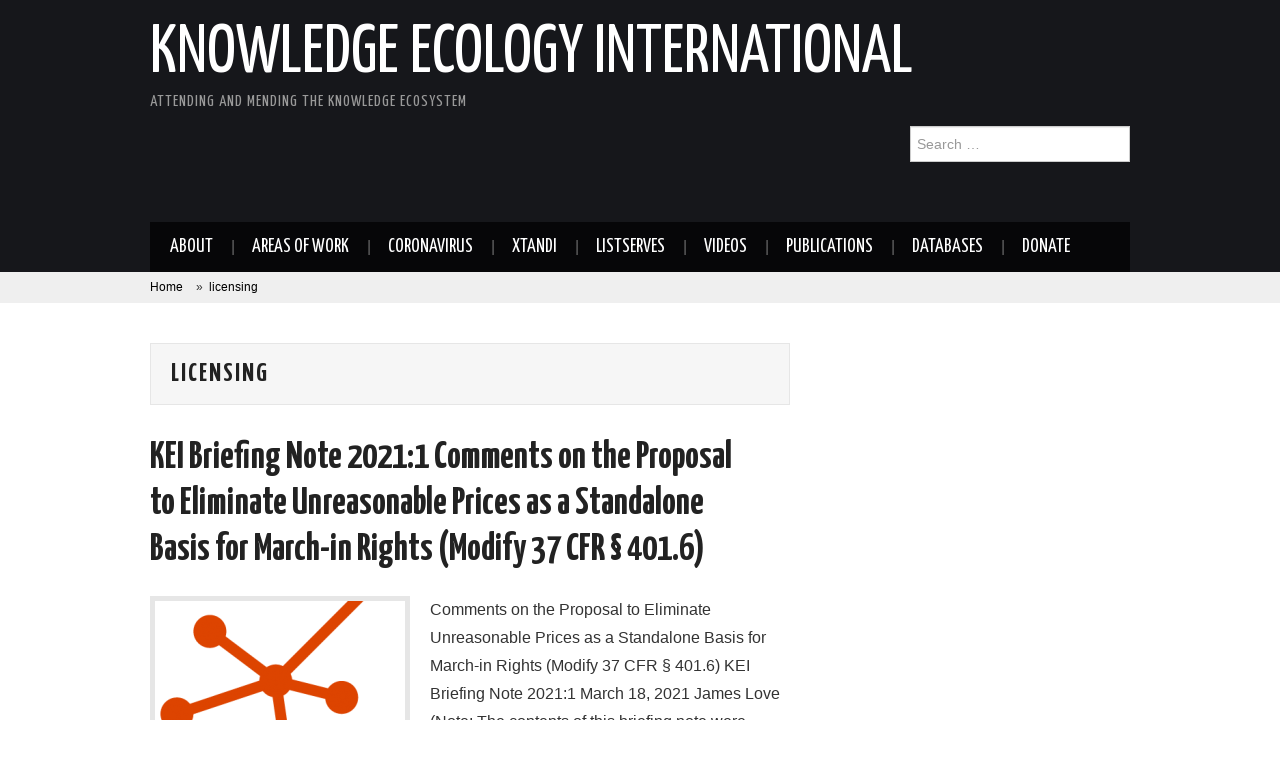

--- FILE ---
content_type: text/html; charset=UTF-8
request_url: https://www.keionline.org/tag/licensing
body_size: 46828
content:
<!DOCTYPE html>
<html lang="en-US">
<head>

<meta charset="UTF-8">
<meta name="viewport" content="width=device-width">

<link rel="profile" href="http://gmpg.org/xfn/11">
<link rel="pingback" href="https://www.keionline.org/xmlrpc.php">

	<meta name='robots' content='index, follow, max-image-preview:large, max-snippet:-1, max-video-preview:-1' />

	<!-- This site is optimized with the Yoast SEO plugin v26.6 - https://yoast.com/wordpress/plugins/seo/ -->
	<title>licensing Archives - Knowledge Ecology International</title>
	<link rel="canonical" href="https://www.keionline.org/tag/licensing" />
	<meta property="og:locale" content="en_US" />
	<meta property="og:type" content="article" />
	<meta property="og:title" content="licensing Archives - Knowledge Ecology International" />
	<meta property="og:url" content="https://www.keionline.org/tag/licensing" />
	<meta property="og:site_name" content="Knowledge Ecology International" />
	<meta name="twitter:card" content="summary_large_image" />
	<script type="application/ld+json" class="yoast-schema-graph">{"@context":"https://schema.org","@graph":[{"@type":"CollectionPage","@id":"https://www.keionline.org/tag/licensing","url":"https://www.keionline.org/tag/licensing","name":"licensing Archives - Knowledge Ecology International","isPartOf":{"@id":"https://www.keionline.org/#website"},"primaryImageOfPage":{"@id":"https://www.keionline.org/tag/licensing#primaryimage"},"image":{"@id":"https://www.keionline.org/tag/licensing#primaryimage"},"thumbnailUrl":"https://www.keionline.org/wp-content/uploads/2018/02/kei-logo-orange-bug_only.png","breadcrumb":{"@id":"https://www.keionline.org/tag/licensing#breadcrumb"},"inLanguage":"en-US"},{"@type":"ImageObject","inLanguage":"en-US","@id":"https://www.keionline.org/tag/licensing#primaryimage","url":"https://www.keionline.org/wp-content/uploads/2018/02/kei-logo-orange-bug_only.png","contentUrl":"https://www.keionline.org/wp-content/uploads/2018/02/kei-logo-orange-bug_only.png","width":366,"height":401},{"@type":"BreadcrumbList","@id":"https://www.keionline.org/tag/licensing#breadcrumb","itemListElement":[{"@type":"ListItem","position":1,"name":"Home","item":"https://www.keionline.org/"},{"@type":"ListItem","position":2,"name":"licensing"}]},{"@type":"WebSite","@id":"https://www.keionline.org/#website","url":"https://www.keionline.org/","name":"Knowledge Ecology International","description":"Attending and mending the knowledge ecosystem","potentialAction":[{"@type":"SearchAction","target":{"@type":"EntryPoint","urlTemplate":"https://www.keionline.org/?s={search_term_string}"},"query-input":{"@type":"PropertyValueSpecification","valueRequired":true,"valueName":"search_term_string"}}],"inLanguage":"en-US"}]}</script>
	<!-- / Yoast SEO plugin. -->


<link rel='dns-prefetch' href='//static.addtoany.com' />
<link rel='dns-prefetch' href='//fonts.googleapis.com' />
<link rel="alternate" type="application/rss+xml" title="Knowledge Ecology International &raquo; Feed" href="https://www.keionline.org/feed" />
<link rel="alternate" type="application/rss+xml" title="Knowledge Ecology International &raquo; Comments Feed" href="https://www.keionline.org/comments/feed" />
<link rel="alternate" type="application/rss+xml" title="Knowledge Ecology International &raquo; licensing Tag Feed" href="https://www.keionline.org/tag/licensing/feed" />
<style id='wp-img-auto-sizes-contain-inline-css' type='text/css'>
img:is([sizes=auto i],[sizes^="auto," i]){contain-intrinsic-size:3000px 1500px}
/*# sourceURL=wp-img-auto-sizes-contain-inline-css */
</style>
<style id='wp-emoji-styles-inline-css' type='text/css'>

	img.wp-smiley, img.emoji {
		display: inline !important;
		border: none !important;
		box-shadow: none !important;
		height: 1em !important;
		width: 1em !important;
		margin: 0 0.07em !important;
		vertical-align: -0.1em !important;
		background: none !important;
		padding: 0 !important;
	}
/*# sourceURL=wp-emoji-styles-inline-css */
</style>
<style id='wp-block-library-inline-css' type='text/css'>
:root{--wp-block-synced-color:#7a00df;--wp-block-synced-color--rgb:122,0,223;--wp-bound-block-color:var(--wp-block-synced-color);--wp-editor-canvas-background:#ddd;--wp-admin-theme-color:#007cba;--wp-admin-theme-color--rgb:0,124,186;--wp-admin-theme-color-darker-10:#006ba1;--wp-admin-theme-color-darker-10--rgb:0,107,160.5;--wp-admin-theme-color-darker-20:#005a87;--wp-admin-theme-color-darker-20--rgb:0,90,135;--wp-admin-border-width-focus:2px}@media (min-resolution:192dpi){:root{--wp-admin-border-width-focus:1.5px}}.wp-element-button{cursor:pointer}:root .has-very-light-gray-background-color{background-color:#eee}:root .has-very-dark-gray-background-color{background-color:#313131}:root .has-very-light-gray-color{color:#eee}:root .has-very-dark-gray-color{color:#313131}:root .has-vivid-green-cyan-to-vivid-cyan-blue-gradient-background{background:linear-gradient(135deg,#00d084,#0693e3)}:root .has-purple-crush-gradient-background{background:linear-gradient(135deg,#34e2e4,#4721fb 50%,#ab1dfe)}:root .has-hazy-dawn-gradient-background{background:linear-gradient(135deg,#faaca8,#dad0ec)}:root .has-subdued-olive-gradient-background{background:linear-gradient(135deg,#fafae1,#67a671)}:root .has-atomic-cream-gradient-background{background:linear-gradient(135deg,#fdd79a,#004a59)}:root .has-nightshade-gradient-background{background:linear-gradient(135deg,#330968,#31cdcf)}:root .has-midnight-gradient-background{background:linear-gradient(135deg,#020381,#2874fc)}:root{--wp--preset--font-size--normal:16px;--wp--preset--font-size--huge:42px}.has-regular-font-size{font-size:1em}.has-larger-font-size{font-size:2.625em}.has-normal-font-size{font-size:var(--wp--preset--font-size--normal)}.has-huge-font-size{font-size:var(--wp--preset--font-size--huge)}.has-text-align-center{text-align:center}.has-text-align-left{text-align:left}.has-text-align-right{text-align:right}.has-fit-text{white-space:nowrap!important}#end-resizable-editor-section{display:none}.aligncenter{clear:both}.items-justified-left{justify-content:flex-start}.items-justified-center{justify-content:center}.items-justified-right{justify-content:flex-end}.items-justified-space-between{justify-content:space-between}.screen-reader-text{border:0;clip-path:inset(50%);height:1px;margin:-1px;overflow:hidden;padding:0;position:absolute;width:1px;word-wrap:normal!important}.screen-reader-text:focus{background-color:#ddd;clip-path:none;color:#444;display:block;font-size:1em;height:auto;left:5px;line-height:normal;padding:15px 23px 14px;text-decoration:none;top:5px;width:auto;z-index:100000}html :where(.has-border-color){border-style:solid}html :where([style*=border-top-color]){border-top-style:solid}html :where([style*=border-right-color]){border-right-style:solid}html :where([style*=border-bottom-color]){border-bottom-style:solid}html :where([style*=border-left-color]){border-left-style:solid}html :where([style*=border-width]){border-style:solid}html :where([style*=border-top-width]){border-top-style:solid}html :where([style*=border-right-width]){border-right-style:solid}html :where([style*=border-bottom-width]){border-bottom-style:solid}html :where([style*=border-left-width]){border-left-style:solid}html :where(img[class*=wp-image-]){height:auto;max-width:100%}:where(figure){margin:0 0 1em}html :where(.is-position-sticky){--wp-admin--admin-bar--position-offset:var(--wp-admin--admin-bar--height,0px)}@media screen and (max-width:600px){html :where(.is-position-sticky){--wp-admin--admin-bar--position-offset:0px}}

/*# sourceURL=wp-block-library-inline-css */
</style><style id='global-styles-inline-css' type='text/css'>
:root{--wp--preset--aspect-ratio--square: 1;--wp--preset--aspect-ratio--4-3: 4/3;--wp--preset--aspect-ratio--3-4: 3/4;--wp--preset--aspect-ratio--3-2: 3/2;--wp--preset--aspect-ratio--2-3: 2/3;--wp--preset--aspect-ratio--16-9: 16/9;--wp--preset--aspect-ratio--9-16: 9/16;--wp--preset--color--black: #000000;--wp--preset--color--cyan-bluish-gray: #abb8c3;--wp--preset--color--white: #ffffff;--wp--preset--color--pale-pink: #f78da7;--wp--preset--color--vivid-red: #cf2e2e;--wp--preset--color--luminous-vivid-orange: #ff6900;--wp--preset--color--luminous-vivid-amber: #fcb900;--wp--preset--color--light-green-cyan: #7bdcb5;--wp--preset--color--vivid-green-cyan: #00d084;--wp--preset--color--pale-cyan-blue: #8ed1fc;--wp--preset--color--vivid-cyan-blue: #0693e3;--wp--preset--color--vivid-purple: #9b51e0;--wp--preset--gradient--vivid-cyan-blue-to-vivid-purple: linear-gradient(135deg,rgb(6,147,227) 0%,rgb(155,81,224) 100%);--wp--preset--gradient--light-green-cyan-to-vivid-green-cyan: linear-gradient(135deg,rgb(122,220,180) 0%,rgb(0,208,130) 100%);--wp--preset--gradient--luminous-vivid-amber-to-luminous-vivid-orange: linear-gradient(135deg,rgb(252,185,0) 0%,rgb(255,105,0) 100%);--wp--preset--gradient--luminous-vivid-orange-to-vivid-red: linear-gradient(135deg,rgb(255,105,0) 0%,rgb(207,46,46) 100%);--wp--preset--gradient--very-light-gray-to-cyan-bluish-gray: linear-gradient(135deg,rgb(238,238,238) 0%,rgb(169,184,195) 100%);--wp--preset--gradient--cool-to-warm-spectrum: linear-gradient(135deg,rgb(74,234,220) 0%,rgb(151,120,209) 20%,rgb(207,42,186) 40%,rgb(238,44,130) 60%,rgb(251,105,98) 80%,rgb(254,248,76) 100%);--wp--preset--gradient--blush-light-purple: linear-gradient(135deg,rgb(255,206,236) 0%,rgb(152,150,240) 100%);--wp--preset--gradient--blush-bordeaux: linear-gradient(135deg,rgb(254,205,165) 0%,rgb(254,45,45) 50%,rgb(107,0,62) 100%);--wp--preset--gradient--luminous-dusk: linear-gradient(135deg,rgb(255,203,112) 0%,rgb(199,81,192) 50%,rgb(65,88,208) 100%);--wp--preset--gradient--pale-ocean: linear-gradient(135deg,rgb(255,245,203) 0%,rgb(182,227,212) 50%,rgb(51,167,181) 100%);--wp--preset--gradient--electric-grass: linear-gradient(135deg,rgb(202,248,128) 0%,rgb(113,206,126) 100%);--wp--preset--gradient--midnight: linear-gradient(135deg,rgb(2,3,129) 0%,rgb(40,116,252) 100%);--wp--preset--font-size--small: 13px;--wp--preset--font-size--medium: 20px;--wp--preset--font-size--large: 36px;--wp--preset--font-size--x-large: 42px;--wp--preset--spacing--20: 0.44rem;--wp--preset--spacing--30: 0.67rem;--wp--preset--spacing--40: 1rem;--wp--preset--spacing--50: 1.5rem;--wp--preset--spacing--60: 2.25rem;--wp--preset--spacing--70: 3.38rem;--wp--preset--spacing--80: 5.06rem;--wp--preset--shadow--natural: 6px 6px 9px rgba(0, 0, 0, 0.2);--wp--preset--shadow--deep: 12px 12px 50px rgba(0, 0, 0, 0.4);--wp--preset--shadow--sharp: 6px 6px 0px rgba(0, 0, 0, 0.2);--wp--preset--shadow--outlined: 6px 6px 0px -3px rgb(255, 255, 255), 6px 6px rgb(0, 0, 0);--wp--preset--shadow--crisp: 6px 6px 0px rgb(0, 0, 0);}:where(.is-layout-flex){gap: 0.5em;}:where(.is-layout-grid){gap: 0.5em;}body .is-layout-flex{display: flex;}.is-layout-flex{flex-wrap: wrap;align-items: center;}.is-layout-flex > :is(*, div){margin: 0;}body .is-layout-grid{display: grid;}.is-layout-grid > :is(*, div){margin: 0;}:where(.wp-block-columns.is-layout-flex){gap: 2em;}:where(.wp-block-columns.is-layout-grid){gap: 2em;}:where(.wp-block-post-template.is-layout-flex){gap: 1.25em;}:where(.wp-block-post-template.is-layout-grid){gap: 1.25em;}.has-black-color{color: var(--wp--preset--color--black) !important;}.has-cyan-bluish-gray-color{color: var(--wp--preset--color--cyan-bluish-gray) !important;}.has-white-color{color: var(--wp--preset--color--white) !important;}.has-pale-pink-color{color: var(--wp--preset--color--pale-pink) !important;}.has-vivid-red-color{color: var(--wp--preset--color--vivid-red) !important;}.has-luminous-vivid-orange-color{color: var(--wp--preset--color--luminous-vivid-orange) !important;}.has-luminous-vivid-amber-color{color: var(--wp--preset--color--luminous-vivid-amber) !important;}.has-light-green-cyan-color{color: var(--wp--preset--color--light-green-cyan) !important;}.has-vivid-green-cyan-color{color: var(--wp--preset--color--vivid-green-cyan) !important;}.has-pale-cyan-blue-color{color: var(--wp--preset--color--pale-cyan-blue) !important;}.has-vivid-cyan-blue-color{color: var(--wp--preset--color--vivid-cyan-blue) !important;}.has-vivid-purple-color{color: var(--wp--preset--color--vivid-purple) !important;}.has-black-background-color{background-color: var(--wp--preset--color--black) !important;}.has-cyan-bluish-gray-background-color{background-color: var(--wp--preset--color--cyan-bluish-gray) !important;}.has-white-background-color{background-color: var(--wp--preset--color--white) !important;}.has-pale-pink-background-color{background-color: var(--wp--preset--color--pale-pink) !important;}.has-vivid-red-background-color{background-color: var(--wp--preset--color--vivid-red) !important;}.has-luminous-vivid-orange-background-color{background-color: var(--wp--preset--color--luminous-vivid-orange) !important;}.has-luminous-vivid-amber-background-color{background-color: var(--wp--preset--color--luminous-vivid-amber) !important;}.has-light-green-cyan-background-color{background-color: var(--wp--preset--color--light-green-cyan) !important;}.has-vivid-green-cyan-background-color{background-color: var(--wp--preset--color--vivid-green-cyan) !important;}.has-pale-cyan-blue-background-color{background-color: var(--wp--preset--color--pale-cyan-blue) !important;}.has-vivid-cyan-blue-background-color{background-color: var(--wp--preset--color--vivid-cyan-blue) !important;}.has-vivid-purple-background-color{background-color: var(--wp--preset--color--vivid-purple) !important;}.has-black-border-color{border-color: var(--wp--preset--color--black) !important;}.has-cyan-bluish-gray-border-color{border-color: var(--wp--preset--color--cyan-bluish-gray) !important;}.has-white-border-color{border-color: var(--wp--preset--color--white) !important;}.has-pale-pink-border-color{border-color: var(--wp--preset--color--pale-pink) !important;}.has-vivid-red-border-color{border-color: var(--wp--preset--color--vivid-red) !important;}.has-luminous-vivid-orange-border-color{border-color: var(--wp--preset--color--luminous-vivid-orange) !important;}.has-luminous-vivid-amber-border-color{border-color: var(--wp--preset--color--luminous-vivid-amber) !important;}.has-light-green-cyan-border-color{border-color: var(--wp--preset--color--light-green-cyan) !important;}.has-vivid-green-cyan-border-color{border-color: var(--wp--preset--color--vivid-green-cyan) !important;}.has-pale-cyan-blue-border-color{border-color: var(--wp--preset--color--pale-cyan-blue) !important;}.has-vivid-cyan-blue-border-color{border-color: var(--wp--preset--color--vivid-cyan-blue) !important;}.has-vivid-purple-border-color{border-color: var(--wp--preset--color--vivid-purple) !important;}.has-vivid-cyan-blue-to-vivid-purple-gradient-background{background: var(--wp--preset--gradient--vivid-cyan-blue-to-vivid-purple) !important;}.has-light-green-cyan-to-vivid-green-cyan-gradient-background{background: var(--wp--preset--gradient--light-green-cyan-to-vivid-green-cyan) !important;}.has-luminous-vivid-amber-to-luminous-vivid-orange-gradient-background{background: var(--wp--preset--gradient--luminous-vivid-amber-to-luminous-vivid-orange) !important;}.has-luminous-vivid-orange-to-vivid-red-gradient-background{background: var(--wp--preset--gradient--luminous-vivid-orange-to-vivid-red) !important;}.has-very-light-gray-to-cyan-bluish-gray-gradient-background{background: var(--wp--preset--gradient--very-light-gray-to-cyan-bluish-gray) !important;}.has-cool-to-warm-spectrum-gradient-background{background: var(--wp--preset--gradient--cool-to-warm-spectrum) !important;}.has-blush-light-purple-gradient-background{background: var(--wp--preset--gradient--blush-light-purple) !important;}.has-blush-bordeaux-gradient-background{background: var(--wp--preset--gradient--blush-bordeaux) !important;}.has-luminous-dusk-gradient-background{background: var(--wp--preset--gradient--luminous-dusk) !important;}.has-pale-ocean-gradient-background{background: var(--wp--preset--gradient--pale-ocean) !important;}.has-electric-grass-gradient-background{background: var(--wp--preset--gradient--electric-grass) !important;}.has-midnight-gradient-background{background: var(--wp--preset--gradient--midnight) !important;}.has-small-font-size{font-size: var(--wp--preset--font-size--small) !important;}.has-medium-font-size{font-size: var(--wp--preset--font-size--medium) !important;}.has-large-font-size{font-size: var(--wp--preset--font-size--large) !important;}.has-x-large-font-size{font-size: var(--wp--preset--font-size--x-large) !important;}
/*# sourceURL=global-styles-inline-css */
</style>

<style id='classic-theme-styles-inline-css' type='text/css'>
/*! This file is auto-generated */
.wp-block-button__link{color:#fff;background-color:#32373c;border-radius:9999px;box-shadow:none;text-decoration:none;padding:calc(.667em + 2px) calc(1.333em + 2px);font-size:1.125em}.wp-block-file__button{background:#32373c;color:#fff;text-decoration:none}
/*# sourceURL=/wp-includes/css/classic-themes.min.css */
</style>
<link rel='stylesheet' id='theme-my-login-css' href='https://www.keionline.org/wp-content/plugins/theme-my-login/assets/styles/theme-my-login.min.css?ver=7.1.14' type='text/css' media='all' />
<link rel='stylesheet' id='wp-email-css' href='https://www.keionline.org/wp-content/plugins/wp-email/email-css.css?ver=2.69.3' type='text/css' media='all' />
<link rel='stylesheet' id='wp-polls-css' href='https://www.keionline.org/wp-content/plugins/wp-polls/polls-css.css?ver=2.77.3' type='text/css' media='all' />
<style id='wp-polls-inline-css' type='text/css'>
.wp-polls .pollbar {
	margin: 1px;
	font-size: 6px;
	line-height: 8px;
	height: 8px;
	background-image: url('https://www.keionline.org/wp-content/plugins/wp-polls/images/default/pollbg.gif');
	border: 1px solid #c8c8c8;
}

/*# sourceURL=wp-polls-inline-css */
</style>
<link rel='stylesheet' id='category-sticky-post-css' href='https://www.keionline.org/wp-content/plugins/category-sticky-post/css/plugin.css?ver=6.9' type='text/css' media='all' />
<link rel='stylesheet' id='athemes-headings-fonts-css' href='//fonts.googleapis.com/css?family=Yanone+Kaffeesatz%3A200%2C300%2C400%2C700&#038;ver=6.9' type='text/css' media='all' />
<link rel='stylesheet' id='athemes-glyphs-css' href='https://www.keionline.org/wp-content/themes/hiero/css/athemes-glyphs.css?ver=6.9' type='text/css' media='all' />
<link rel='stylesheet' id='athemes-bootstrap-css' href='https://www.keionline.org/wp-content/themes/hiero/css/bootstrap.min.css?ver=6.9' type='text/css' media='all' />
<link rel='stylesheet' id='athemes-style-css' href='https://www.keionline.org/wp-content/themes/hiero-child/style.css?ver=6.9' type='text/css' media='all' />
<style id='athemes-style-inline-css' type='text/css'>
a, #main-navigation .sf-menu > ul > li:hover:after, #main-navigation .sf-menu > ul > li.sfHover:after, #main-navigation .sf-menu > ul > li.current_page_item:after, #main-navigation .sf-menu > ul > li.current-menu-item:after, .entry-title a:hover, .comment-list li.comment .comment-author .fn a:hover, .comment-list li.comment .reply a, .widget li a:hover, .site-extra .widget li a:hover, .site-extra .widget_athemes_social_icons li a:hover [class^="ico-"]:before, .site-footer a:hover { color: ; }
button:hover, a.button:hover, input[type="button"]:hover, .widget-title span, input[type="reset"]:hover, input[type="submit"]:hover { border-color: ; }
button:hover, a.button:hover, .widget_athemes_social_icons li a:hover [class^="ico-"]:before, input[type="button"]:hover, .widget_athemes_tabs .widget-tab-nav li.active a, input[type="reset"]:hover, .comments-link a, .site-content [class*="navigation"] a:hover, input[type="submit"]:hover, #main-navigation li:hover ul, #main-navigation li.sfHover ul, #main-navigation li a:hover, #main-navigation li.sfHover > a, #main-navigation li.current_page_item > a, #main-navigation li.current-menu-item > a, #main-navigation li.current-menu-parent > a, #main-navigation li.current-page-parent > a, #main-navigation li.current-page-ancestor > a, #main-navigation li.current_page_ancestor > a { background: ; }
.site-title a { color: ; }
.site-description { color: ; }
.entry-title, .entry-title a { color: ; }
body { color: ; }

/*# sourceURL=athemes-style-inline-css */
</style>
<link rel='stylesheet' id='hiero-style-css' href='https://www.keionline.org/wp-content/themes/hiero/style.css?ver=6.9' type='text/css' media='all' />
<link rel='stylesheet' id='e4a-engine-frontend-css' href='https://www.keionline.org/wp-content/themes/hiero-child/assets/theme.css?ver=1686849170' type='text/css' media='all' />
<link rel='stylesheet' id='addtoany-css' href='https://www.keionline.org/wp-content/plugins/add-to-any/addtoany.min.css?ver=1.16' type='text/css' media='all' />
<script type="text/javascript" id="addtoany-core-js-before">
/* <![CDATA[ */
window.a2a_config=window.a2a_config||{};a2a_config.callbacks=[];a2a_config.overlays=[];a2a_config.templates={};

//# sourceURL=addtoany-core-js-before
/* ]]> */
</script>
<script type="text/javascript" defer src="https://static.addtoany.com/menu/page.js" id="addtoany-core-js"></script>
<script type="text/javascript" src="https://www.keionline.org/wp-includes/js/jquery/jquery.min.js?ver=3.7.1" id="jquery-core-js"></script>
<script type="text/javascript" src="https://www.keionline.org/wp-includes/js/jquery/jquery-migrate.min.js?ver=3.4.1" id="jquery-migrate-js"></script>
<script type="text/javascript" defer src="https://www.keionline.org/wp-content/plugins/add-to-any/addtoany.min.js?ver=1.1" id="addtoany-jquery-js"></script>
<script type="text/javascript" src="https://www.keionline.org/wp-content/themes/hiero/js/bootstrap.min.js?ver=6.9" id="athemes-bootstrap-js-js"></script>
<script type="text/javascript" src="https://www.keionline.org/wp-content/themes/hiero/js/superfish.js?ver=6.9" id="athemes-superfish-js"></script>
<script type="text/javascript" src="https://www.keionline.org/wp-content/themes/hiero/js/supersubs.js?ver=6.9" id="athemes-supersubs-js"></script>
<script type="text/javascript" src="https://www.keionline.org/wp-content/themes/hiero/js/settings.js?ver=6.9" id="athemes-settings-js"></script>
<link rel="https://api.w.org/" href="https://www.keionline.org/wp-json/" /><link rel="alternate" title="JSON" type="application/json" href="https://www.keionline.org/wp-json/wp/v2/tags/2091" /><link rel="EditURI" type="application/rsd+xml" title="RSD" href="https://www.keionline.org/xmlrpc.php?rsd" />
<meta name="generator" content="WordPress 6.9" />
<!--[if lt IE 9]>
<script src="https://www.keionline.org/wp-content/themes/hiero/js/html5shiv.js"></script>
<![endif]-->
<link rel="icon" href="https://www.keionline.org/wp-content/uploads/2017/08/logo-1.png" sizes="32x32" />
<link rel="icon" href="https://www.keionline.org/wp-content/uploads/2017/08/logo-1.png" sizes="192x192" />
<link rel="apple-touch-icon" href="https://www.keionline.org/wp-content/uploads/2017/08/logo-1.png" />
<meta name="msapplication-TileImage" content="https://www.keionline.org/wp-content/uploads/2017/08/logo-1.png" />
</head>

<body class="archive tag tag-licensing tag-2091 wp-theme-hiero wp-child-theme-hiero-child group-blog">
		<header id="masthead" class="site-header" role="banner">
		<div class="clearfix container">
			<div class="site-branding">
							
										<div class="site-title">
						<a href="https://www.keionline.org/" title="Knowledge Ecology International" rel="home">
							Knowledge Ecology International						</a>
					</div>
					<div class="site-description">Attending and mending the knowledge ecosystem</div>
							<!-- .site-branding --></div>

			<div id="search-5" class="widget widget_search"><form role="search" method="get" class="search-form" action="https://www.keionline.org/">
	<label>
		<span class="screen-reader-text">Search for:</span>
		<input type="search" class="search-field" placeholder="Search &hellip;" value="" name="s" title="Search for:">
	</label>
	<input type="submit" class="search-submit" value="Search">
</form>
</div>
			<nav id="main-navigation" class="main-navigation" role="navigation">
				<a href="#main-navigation" class="nav-open">Menu</a>
				<a href="#" class="nav-close">Close</a>
				<div class="clearfix sf-menu"><ul id="menu-primary" class="menu"><li id="menu-item-17434" class="menu-item menu-item-type-custom menu-item-object-custom menu-item-17434"><a href="/about">About</a></li>
<li id="menu-item-24093" class="menu-item menu-item-type-post_type menu-item-object-page menu-item-24093"><a href="https://www.keionline.org/ourwork">Areas of work</a></li>
<li id="menu-item-32693" class="menu-item menu-item-type-post_type menu-item-object-page menu-item-32693"><a href="https://www.keionline.org/coronavirus">Coronavirus</a></li>
<li id="menu-item-37251" class="menu-item menu-item-type-post_type menu-item-object-page menu-item-37251"><a href="https://www.keionline.org/xtandi2021">Xtandi</a></li>
<li id="menu-item-23511" class="menu-item menu-item-type-custom menu-item-object-custom menu-item-23511"><a href="/listserves">Listserves</a></li>
<li id="menu-item-17460" class="menu-item menu-item-type-custom menu-item-object-custom menu-item-17460"><a href="http://www.youtube.com/user/KEIWashDC/">Videos</a></li>
<li id="menu-item-17448" class="menu-item menu-item-type-custom menu-item-object-custom menu-item-17448"><a href="/publications">Publications</a></li>
<li id="menu-item-27726" class="menu-item menu-item-type-custom menu-item-object-custom menu-item-27726"><a href="https://www.keionline.org/kei-databases">Databases</a></li>
<li id="menu-item-17449" class="menu-item menu-item-type-custom menu-item-object-custom menu-item-17449"><a href="/donate">Donate</a></li>
</ul></div>			<!-- #main-navigation --></nav>
		</div>
		
		
	<!-- #masthead --></header>
	<div class="breadcrumb_wrap">
		<div class="clearfix container breadcrumb_inner"><span property="itemListElement" typeof="ListItem"><a property="item" typeof="WebPage" title="Go to Knowledge Ecology International." href="https://www.keionline.org" class="home"><span property="name">Home</span></a><meta property="position" content="1"></span>»<span property="itemListElement" typeof="ListItem"><a property="item" typeof="WebPage" title="Go to the licensing tag archives." href="https://www.keionline.org/tag/licensing?post_type=any" class="archive taxonomy post_tag current-item"><span property="name">licensing</span></a><meta property="position" content="2"></span></div>
	</div>

	<div id="main" class="site-main">
		<div class="clearfix container">

	<section id="primary" class="content-area">
		<div id="content" class="site-content" role="main">

		
			<header class="page-header">
				<h1 class="page-title">
					licensing				</h1>
							<!-- .page-header --></header>

						
				
<article id="post-35767" class="clearfix post-35767 page type-page status-publish has-post-thumbnail hentry category-access-to-medicine category-government-funded-research tag-37-cfr-404-6 tag-government-funded-inventions tag-kei-briefing-note tag-kei-comments tag-licensing tag-march-in tag-publications tag-reasonable-pricing tag-reasonable-terms">
	<header class="clearfix entry-header">
		
		<h2 class="entry-title"><a href="https://www.keionline.org/bn-2021-1" rel="bookmark">KEI Briefing Note 2021:1 Comments on the Proposal to Eliminate Unreasonable Prices as a Standalone Basis for March-in Rights (Modify 37 CFR § 401.6)</a></h2>

			<!-- .entry-header --></header>

			<div class="entry-thumbnail">
			<a href="https://www.keionline.org/bn-2021-1" title="KEI Briefing Note 2021:1 Comments on the Proposal to Eliminate Unreasonable Prices as a Standalone Basis for March-in Rights (Modify 37 CFR § 401.6)" >
				<img width="250" height="175" src="https://www.keionline.org/wp-content/uploads/2018/02/kei-logo-orange-bug_only-250x175.png" class="attachment-thumb-featured size-thumb-featured wp-post-image" alt="" decoding="async" />			</a>
		</div>
	
			<div class="entry-summary">
			<p>Comments on the Proposal to Eliminate Unreasonable Prices as a Standalone Basis for March-in Rights (Modify 37 CFR § 401.6) KEI Briefing Note 2021:1 March 18, 2021 James Love (Note: The contents of this briefing note were submitted to the&hellip; <a href="https://www.keionline.org/bn-2021-1" class="more-link">Continue Reading <span class="meta-nav">&rarr;</span></a></p>
<div class="addtoany_share_save_container addtoany_content addtoany_content_bottom"><div class="a2a_kit a2a_kit_size_16 addtoany_list" data-a2a-url="https://www.keionline.org/bn-2021-1" data-a2a-title="KEI Briefing Note 2021:1 Comments on the Proposal to Eliminate Unreasonable Prices as a Standalone Basis for March-in Rights (Modify 37 CFR § 401.6)"><a class="a2a_button_facebook" href="https://www.addtoany.com/add_to/facebook?linkurl=https%3A%2F%2Fwww.keionline.org%2Fbn-2021-1&amp;linkname=KEI%20Briefing%20Note%202021%3A1%20Comments%20on%20the%20Proposal%20to%20Eliminate%20Unreasonable%20Prices%20as%20a%20Standalone%20Basis%20for%20March-in%20Rights%20%28Modify%2037%20CFR%20%C2%A7%20401.6%29" title="Facebook" rel="nofollow noopener" target="_blank"></a><a class="a2a_button_twitter" href="https://www.addtoany.com/add_to/twitter?linkurl=https%3A%2F%2Fwww.keionline.org%2Fbn-2021-1&amp;linkname=KEI%20Briefing%20Note%202021%3A1%20Comments%20on%20the%20Proposal%20to%20Eliminate%20Unreasonable%20Prices%20as%20a%20Standalone%20Basis%20for%20March-in%20Rights%20%28Modify%2037%20CFR%20%C2%A7%20401.6%29" title="Twitter" rel="nofollow noopener" target="_blank"></a><a class="a2a_button_reddit" href="https://www.addtoany.com/add_to/reddit?linkurl=https%3A%2F%2Fwww.keionline.org%2Fbn-2021-1&amp;linkname=KEI%20Briefing%20Note%202021%3A1%20Comments%20on%20the%20Proposal%20to%20Eliminate%20Unreasonable%20Prices%20as%20a%20Standalone%20Basis%20for%20March-in%20Rights%20%28Modify%2037%20CFR%20%C2%A7%20401.6%29" title="Reddit" rel="nofollow noopener" target="_blank"></a><a class="a2a_button_linkedin" href="https://www.addtoany.com/add_to/linkedin?linkurl=https%3A%2F%2Fwww.keionline.org%2Fbn-2021-1&amp;linkname=KEI%20Briefing%20Note%202021%3A1%20Comments%20on%20the%20Proposal%20to%20Eliminate%20Unreasonable%20Prices%20as%20a%20Standalone%20Basis%20for%20March-in%20Rights%20%28Modify%2037%20CFR%20%C2%A7%20401.6%29" title="LinkedIn" rel="nofollow noopener" target="_blank"></a><a class="a2a_button_email" href="https://www.addtoany.com/add_to/email?linkurl=https%3A%2F%2Fwww.keionline.org%2Fbn-2021-1&amp;linkname=KEI%20Briefing%20Note%202021%3A1%20Comments%20on%20the%20Proposal%20to%20Eliminate%20Unreasonable%20Prices%20as%20a%20Standalone%20Basis%20for%20March-in%20Rights%20%28Modify%2037%20CFR%20%C2%A7%20401.6%29" title="Email" rel="nofollow noopener" target="_blank"></a><a class="a2a_dd addtoany_share_save addtoany_share" href="https://www.addtoany.com/share"></a></div></div>		<!-- .entry-summary --></div>
	
	<footer class="entry-meta entry-footer">
			<!-- .entry-meta --></footer>
<!-- #post-35767--></article>

			
				
<article id="post-35432" class="clearfix post-35432 post type-post status-publish format-standard has-post-thumbnail hentry category-access-to-medicine category-government-funded-research tag-bayh-dole tag-bayh-dole-act tag-crada tag-exclusive-licenses tag-federally-funded-inventions tag-kei-comments tag-licensing tag-march-in tag-national-institute-of-standards tag-nist tag-nist-comments tag-practical-application tag-reasonable-terms">
	<header class="clearfix entry-header">
		
		<h2 class="entry-title"><a href="https://www.keionline.org/35432" rel="bookmark">NIST Proposed Revisions to Bayh-Dole Act Regulations</a></h2>

				<div class="entry-meta">
			<span class="posted-on">Posted on <a href="https://www.keionline.org/35432" title="10:49 am" rel="bookmark"><time class="entry-date published updated" datetime="2021-02-26T10:49:54-04:00">February 26, 2021</time></a></span><span class="byline"> by <span class="author vcard"><a class="url fn n" href="https://www.keionline.org/author/claire-cassedy" title="View all posts by Claire Cassedy">Claire Cassedy</a></span></span>		<!-- .entry-meta --></div>
			<!-- .entry-header --></header>

			<div class="entry-thumbnail">
			<a href="https://www.keionline.org/35432" title="NIST Proposed Revisions to Bayh-Dole Act Regulations" >
				<img width="250" height="175" src="https://www.keionline.org/wp-content/uploads/logo-nist-250x175.png" class="attachment-thumb-featured size-thumb-featured wp-post-image" alt="" decoding="async" />			</a>
		</div>
	
			<div class="entry-summary">
			<p>New: Biden White House Executive Order opposes change in Bayh-Dole March-In regulations. (KEI has an email list to discuss this issue here: http://lists.keionline.org/mailman/listinfo/bayh-dole-regulations_lists.keionline.org) The Department of Commerce’s National Institute of Standards and Technology (NIST) published on January 4, 2021, a&hellip; <a href="https://www.keionline.org/35432" class="more-link">Continue Reading <span class="meta-nav">&rarr;</span></a></p>
<div class="addtoany_share_save_container addtoany_content addtoany_content_bottom"><div class="a2a_kit a2a_kit_size_16 addtoany_list" data-a2a-url="https://www.keionline.org/35432" data-a2a-title="NIST Proposed Revisions to Bayh-Dole Act Regulations"><a class="a2a_button_facebook" href="https://www.addtoany.com/add_to/facebook?linkurl=https%3A%2F%2Fwww.keionline.org%2F35432&amp;linkname=NIST%20Proposed%20Revisions%20to%20Bayh-Dole%20Act%20Regulations" title="Facebook" rel="nofollow noopener" target="_blank"></a><a class="a2a_button_twitter" href="https://www.addtoany.com/add_to/twitter?linkurl=https%3A%2F%2Fwww.keionline.org%2F35432&amp;linkname=NIST%20Proposed%20Revisions%20to%20Bayh-Dole%20Act%20Regulations" title="Twitter" rel="nofollow noopener" target="_blank"></a><a class="a2a_button_reddit" href="https://www.addtoany.com/add_to/reddit?linkurl=https%3A%2F%2Fwww.keionline.org%2F35432&amp;linkname=NIST%20Proposed%20Revisions%20to%20Bayh-Dole%20Act%20Regulations" title="Reddit" rel="nofollow noopener" target="_blank"></a><a class="a2a_button_linkedin" href="https://www.addtoany.com/add_to/linkedin?linkurl=https%3A%2F%2Fwww.keionline.org%2F35432&amp;linkname=NIST%20Proposed%20Revisions%20to%20Bayh-Dole%20Act%20Regulations" title="LinkedIn" rel="nofollow noopener" target="_blank"></a><a class="a2a_button_email" href="https://www.addtoany.com/add_to/email?linkurl=https%3A%2F%2Fwww.keionline.org%2F35432&amp;linkname=NIST%20Proposed%20Revisions%20to%20Bayh-Dole%20Act%20Regulations" title="Email" rel="nofollow noopener" target="_blank"></a><a class="a2a_dd addtoany_share_save addtoany_share" href="https://www.addtoany.com/share"></a></div></div>		<!-- .entry-summary --></div>
	
	<footer class="entry-meta entry-footer">
								<span class="cat-links">
				<i class="ico-folder"></i> <a href="https://www.keionline.org/category/access-to-medicine" rel="category tag">Access to Medicine</a>, <a href="https://www.keionline.org/category/government-funded-research" rel="category tag">Government Funded research</a>			</span>
			
						<span class="tags-links">
				<i class="ico-tags"></i> <a href="https://www.keionline.org/tag/bayh-dole" rel="tag">Bayh-Dole</a>, <a href="https://www.keionline.org/tag/bayh-dole-act" rel="tag">Bayh-Dole Act</a>, <a href="https://www.keionline.org/tag/crada" rel="tag">CRADA</a>, <a href="https://www.keionline.org/tag/exclusive-licenses" rel="tag">Exclusive Licenses</a>, <a href="https://www.keionline.org/tag/federally-funded-inventions" rel="tag">federally-funded inventions</a>, <a href="https://www.keionline.org/tag/kei-comments" rel="tag">KEI Comments</a>, <a href="https://www.keionline.org/tag/licensing" rel="tag">licensing</a>, <a href="https://www.keionline.org/tag/march-in" rel="tag">march-in</a>, <a href="https://www.keionline.org/tag/national-institute-of-standards" rel="tag">National Institute of Standards</a>, <a href="https://www.keionline.org/tag/nist" rel="tag">NIST</a>, <a href="https://www.keionline.org/tag/nist-comments" rel="tag">NIST comments</a>, <a href="https://www.keionline.org/tag/practical-application" rel="tag">practical application</a>, <a href="https://www.keionline.org/tag/reasonable-terms" rel="tag">reasonable terms</a>			</span>
						<!-- .entry-meta --></footer>
<!-- #post-35432--></article>

			
			
		
		<!-- #content --></div>
	<!-- #primary --></section>

<div id="widget-area-2" class="site-sidebar widget-area" role="complementary">
		<!-- #widget-area-2 --></div>		</div>
	<!-- #main --></div>

	

<div id="extra" class="site-extra extra-one">
	<div class="container">
	<div class="clearfix pad">
			<div id="widget-area-3" class="widget-area" role="complementary">
			<div id="categories-2" class="widget widget_categories"><h3 class="widget-title"><span>Categories</span></h3>
			<ul>
					<li class="cat-item cat-item-726"><a href="https://www.keionline.org/category/about">About</a>
</li>
	<li class="cat-item cat-item-783"><a href="https://www.keionline.org/category/access-to-knowledge">Access to Knowledge</a>
</li>
	<li class="cat-item cat-item-748"><a href="https://www.keionline.org/category/access-to-medicine">Access to Medicine</a>
</li>
	<li class="cat-item cat-item-2350"><a href="https://www.keionline.org/category/ai">AI</a>
</li>
	<li class="cat-item cat-item-968"><a href="https://www.keionline.org/category/competition">Competition</a>
</li>
	<li class="cat-item cat-item-737"><a href="https://www.keionline.org/category/delinkage">Delinkage</a>
</li>
	<li class="cat-item cat-item-739"><a href="https://www.keionline.org/category/economics">Economics</a>
</li>
	<li class="cat-item cat-item-805"><a href="https://www.keionline.org/category/events">Events</a>
</li>
	<li class="cat-item cat-item-1096"><a href="https://www.keionline.org/category/evidence">Evidence</a>
</li>
	<li class="cat-item cat-item-797"><a href="https://www.keionline.org/category/government-funded-research">Government Funded research</a>
</li>
	<li class="cat-item cat-item-1256"><a href="https://www.keionline.org/category/influence">influence</a>
</li>
	<li class="cat-item cat-item-1028"><a href="https://www.keionline.org/category/intellectual-property-rights">Intellectual Property Rights</a>
</li>
	<li class="cat-item cat-item-749"><a href="https://www.keionline.org/category/congress">Legislation</a>
</li>
	<li class="cat-item cat-item-1529"><a href="https://www.keionline.org/category/litigation">Litigation</a>
</li>
	<li class="cat-item cat-item-1255"><a href="https://www.keionline.org/category/lobbying">Lobbying</a>
</li>
	<li class="cat-item cat-item-1949"><a href="https://www.keionline.org/category/marketing">Marketing</a>
</li>
	<li class="cat-item cat-item-804"><a href="https://www.keionline.org/category/meetings">Meetings</a>
</li>
	<li class="cat-item cat-item-768"><a href="https://www.keionline.org/category/negotiations">Negotiations</a>
</li>
	<li class="cat-item cat-item-1201"><a href="https://www.keionline.org/category/nuclear-proliferation">Nuclear Proliferation</a>
</li>
	<li class="cat-item cat-item-740"><a href="https://www.keionline.org/category/orphan-drugs">Orphan Drugs</a>
</li>
	<li class="cat-item cat-item-736"><a href="https://www.keionline.org/category/presentations">Presentations</a>
</li>
	<li class="cat-item cat-item-1407"><a href="https://www.keionline.org/category/privacy">Privacy</a>
</li>
	<li class="cat-item cat-item-991"><a href="https://www.keionline.org/category/public-goods">Public Goods</a>
</li>
	<li class="cat-item cat-item-2194"><a href="https://www.keionline.org/category/research-and-development">Research and Development</a>
</li>
	<li class="cat-item cat-item-734"><a href="https://www.keionline.org/category/site-articles">Site Articles</a>
</li>
	<li class="cat-item cat-item-1116"><a href="https://www.keionline.org/category/timelines">Timelines</a>
</li>
	<li class="cat-item cat-item-755"><a href="https://www.keionline.org/category/trade">Trade</a>
</li>
	<li class="cat-item cat-item-2506"><a href="https://www.keionline.org/category/traditional-knowledge">Traditional Knowledge</a>
</li>
	<li class="cat-item cat-item-814"><a href="https://www.keionline.org/category/transparency">Transparency</a>
</li>
	<li class="cat-item cat-item-2073"><a href="https://www.keionline.org/category/who">WHO</a>
</li>
	<li class="cat-item cat-item-2027"><a href="https://www.keionline.org/category/wipo">WIPO</a>
</li>
	<li class="cat-item cat-item-2086"><a href="https://www.keionline.org/category/wto">WTO</a>
</li>
			</ul>

			</div>		<!-- #widget-area-3 --></div>
	
	
	
		</div>
	</div>
<!-- #extra --></div>
	<footer id="colophon" class="site-footer" role="contentinfo">
		<div class="clearfix container">
			<div class="site-info">
				&copy; 2026 Knowledge Ecology International. All rights reserved.
			</div><!-- .site-info -->

			<div class="site-credit">
				<a href="https://athemes.com/theme/hiero/" rel="nofollow">Hiero</a> by aThemes
			</div><!-- .site-credit -->
		</div>
	<!-- #colophon --></footer>

<script type="speculationrules">
{"prefetch":[{"source":"document","where":{"and":[{"href_matches":"/*"},{"not":{"href_matches":["/wp-*.php","/wp-admin/*","/wp-content/uploads/*","/wp-content/*","/wp-content/plugins/*","/wp-content/themes/hiero-child/*","/wp-content/themes/hiero/*","/*\\?(.+)"]}},{"not":{"selector_matches":"a[rel~=\"nofollow\"]"}},{"not":{"selector_matches":".no-prefetch, .no-prefetch a"}}]},"eagerness":"conservative"}]}
</script>
<script type="text/javascript" id="theme-my-login-js-extra">
/* <![CDATA[ */
var themeMyLogin = {"action":"","errors":[]};
//# sourceURL=theme-my-login-js-extra
/* ]]> */
</script>
<script type="text/javascript" src="https://www.keionline.org/wp-content/plugins/theme-my-login/assets/scripts/theme-my-login.min.js?ver=7.1.14" id="theme-my-login-js"></script>
<script type="text/javascript" id="wp-email-js-extra">
/* <![CDATA[ */
var emailL10n = {"ajax_url":"https://www.keionline.org/wp-admin/admin-ajax.php","max_allowed":"5","text_error":"The Following Error Occurs:","text_name_invalid":"- Your Name is empty/invalid","text_email_invalid":"- Your Email is empty/invalid","text_remarks_invalid":"- Your Remarks is invalid","text_friend_names_empty":"- Friend Name(s) is empty","text_friend_name_invalid":"- Friend Name is empty/invalid: ","text_max_friend_names_allowed":"- Maximum 5 Friend Names allowed","text_friend_emails_empty":"- Friend Email(s) is empty","text_friend_email_invalid":"- Friend Email is invalid: ","text_max_friend_emails_allowed":"- Maximum 5 Friend Emails allowed","text_friends_tally":"- Friend Name(s) count does not tally with Friend Email(s) count","text_image_verify_empty":"- Image Verification is empty"};
//# sourceURL=wp-email-js-extra
/* ]]> */
</script>
<script type="text/javascript" src="https://www.keionline.org/wp-content/plugins/wp-email/email-js.js?ver=2.69.3" id="wp-email-js"></script>
<script type="text/javascript" id="wp-polls-js-extra">
/* <![CDATA[ */
var pollsL10n = {"ajax_url":"https://www.keionline.org/wp-admin/admin-ajax.php","text_wait":"Your last request is still being processed. Please wait a while ...","text_valid":"Please choose a valid poll answer.","text_multiple":"Maximum number of choices allowed: ","show_loading":"1","show_fading":"1"};
//# sourceURL=wp-polls-js-extra
/* ]]> */
</script>
<script type="text/javascript" src="https://www.keionline.org/wp-content/plugins/wp-polls/polls-js.js?ver=2.77.3" id="wp-polls-js"></script>
<script id="wp-emoji-settings" type="application/json">
{"baseUrl":"https://s.w.org/images/core/emoji/17.0.2/72x72/","ext":".png","svgUrl":"https://s.w.org/images/core/emoji/17.0.2/svg/","svgExt":".svg","source":{"concatemoji":"https://www.keionline.org/wp-includes/js/wp-emoji-release.min.js?ver=6.9"}}
</script>
<script type="module">
/* <![CDATA[ */
/*! This file is auto-generated */
const a=JSON.parse(document.getElementById("wp-emoji-settings").textContent),o=(window._wpemojiSettings=a,"wpEmojiSettingsSupports"),s=["flag","emoji"];function i(e){try{var t={supportTests:e,timestamp:(new Date).valueOf()};sessionStorage.setItem(o,JSON.stringify(t))}catch(e){}}function c(e,t,n){e.clearRect(0,0,e.canvas.width,e.canvas.height),e.fillText(t,0,0);t=new Uint32Array(e.getImageData(0,0,e.canvas.width,e.canvas.height).data);e.clearRect(0,0,e.canvas.width,e.canvas.height),e.fillText(n,0,0);const a=new Uint32Array(e.getImageData(0,0,e.canvas.width,e.canvas.height).data);return t.every((e,t)=>e===a[t])}function p(e,t){e.clearRect(0,0,e.canvas.width,e.canvas.height),e.fillText(t,0,0);var n=e.getImageData(16,16,1,1);for(let e=0;e<n.data.length;e++)if(0!==n.data[e])return!1;return!0}function u(e,t,n,a){switch(t){case"flag":return n(e,"\ud83c\udff3\ufe0f\u200d\u26a7\ufe0f","\ud83c\udff3\ufe0f\u200b\u26a7\ufe0f")?!1:!n(e,"\ud83c\udde8\ud83c\uddf6","\ud83c\udde8\u200b\ud83c\uddf6")&&!n(e,"\ud83c\udff4\udb40\udc67\udb40\udc62\udb40\udc65\udb40\udc6e\udb40\udc67\udb40\udc7f","\ud83c\udff4\u200b\udb40\udc67\u200b\udb40\udc62\u200b\udb40\udc65\u200b\udb40\udc6e\u200b\udb40\udc67\u200b\udb40\udc7f");case"emoji":return!a(e,"\ud83e\u1fac8")}return!1}function f(e,t,n,a){let r;const o=(r="undefined"!=typeof WorkerGlobalScope&&self instanceof WorkerGlobalScope?new OffscreenCanvas(300,150):document.createElement("canvas")).getContext("2d",{willReadFrequently:!0}),s=(o.textBaseline="top",o.font="600 32px Arial",{});return e.forEach(e=>{s[e]=t(o,e,n,a)}),s}function r(e){var t=document.createElement("script");t.src=e,t.defer=!0,document.head.appendChild(t)}a.supports={everything:!0,everythingExceptFlag:!0},new Promise(t=>{let n=function(){try{var e=JSON.parse(sessionStorage.getItem(o));if("object"==typeof e&&"number"==typeof e.timestamp&&(new Date).valueOf()<e.timestamp+604800&&"object"==typeof e.supportTests)return e.supportTests}catch(e){}return null}();if(!n){if("undefined"!=typeof Worker&&"undefined"!=typeof OffscreenCanvas&&"undefined"!=typeof URL&&URL.createObjectURL&&"undefined"!=typeof Blob)try{var e="postMessage("+f.toString()+"("+[JSON.stringify(s),u.toString(),c.toString(),p.toString()].join(",")+"));",a=new Blob([e],{type:"text/javascript"});const r=new Worker(URL.createObjectURL(a),{name:"wpTestEmojiSupports"});return void(r.onmessage=e=>{i(n=e.data),r.terminate(),t(n)})}catch(e){}i(n=f(s,u,c,p))}t(n)}).then(e=>{for(const n in e)a.supports[n]=e[n],a.supports.everything=a.supports.everything&&a.supports[n],"flag"!==n&&(a.supports.everythingExceptFlag=a.supports.everythingExceptFlag&&a.supports[n]);var t;a.supports.everythingExceptFlag=a.supports.everythingExceptFlag&&!a.supports.flag,a.supports.everything||((t=a.source||{}).concatemoji?r(t.concatemoji):t.wpemoji&&t.twemoji&&(r(t.twemoji),r(t.wpemoji)))});
//# sourceURL=https://www.keionline.org/wp-includes/js/wp-emoji-loader.min.js
/* ]]> */
</script>

</body>
</html>
